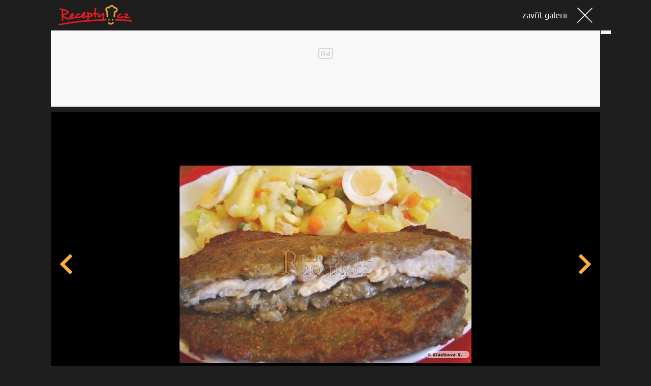

--- FILE ---
content_type: text/html; charset=utf-8
request_url: https://www.recepty.cz/recept/rizek-z-vizovic-905/galerie?current=1
body_size: 5537
content:
<!DOCTYPE html PUBLIC "-//W3C//DTD XHTML 1.0 Strict//EN" "http://www.w3.org/TR/xhtml1/DTD/xhtml1-strict.dtd">
<html xmlns="http://www.w3.org/1999/xhtml" xmlns:fb="http://ogp.me/ns/fb#" xmlns:og="http://ogp.me/ns#" xml:lang="cs" lang="cs">
    <head>
        <meta charset="UTF-8">
        <meta name="description" content="galerie">
        <meta name="viewport" content="width=device-width, initial-scale=1.0">
        <meta name="referrer" content="no-referrer-when-downgrade" id="referrer-policy-meta">

        <title>Řízek z Vizovic - Recepty.cz - On-line kuchařka - fotografie 1</title> 
        <link rel="canonical" href="https://www.recepty.cz/recept/rizek-z-vizovic-905/galerie?current=1">
        <link rel="stylesheet" rel="preload" href="/dist/css/fonts.css?v=20251222141143" as="font">
        <!--[if IE ]>
        <link rel="stylesheet" rel="preload" href="/dist/css/fonts-ie.css?v=20251222141143"/>
        <![endif]-->

        <link rel="stylesheet" href="/dist/libs/vCarousel.css">

        <script async type="text/javascript" src="https://img.cncenter.cz/static/data/blesk/cncenter/sas/backup/js/sas.min.js?v934"></script>
        <script src="/dist/libs/vCarousel.min.js?v=20251222140551"></script>


        <!--    CNC PAGE DEFINITION     -->
        <!-- Styl pro označení reklamních pozic a nastavení jejich výchozích rozměrů. Pokud zde nebude načten, tak si ho script "//w.cncenter.cz/cnc-wrapper.min.js" nahraje sám -->
        <link href="//w.cncenter.cz/styles/cnc-slot-sizes.min.css" rel="stylesheet" id="cnc_global_css">
        <style>
            @media only screen and (max-width: 1000px) {
                .ad-position-desktop {
                    display: none;
                }
            }

            @media only screen and (min-width: 1001px) {
                .ad-position-mobile {
                    display: none;
                }
            }
        </style>

        <script type="application/javascript">
            var adsType = 'gallery';
            var metaKeywords = 'Řízek z Vizovic - recept, vaření, ingredience, suroviny';

            window.__cncPageDefinition = window.__cncPageDefinition || {};
            window.__cncPageDefinition.site = 'recepty';
            window.__cncPageDefinition.template = adsType;
            window.__cncPageDefinition.webType = 'responsive';
            window.__cncPageDefinition.forceArea = 'ostatni';
            window.__cncPageDefinition.responsiveBreakpoint = 1000;
            window.__cncPageDefinition.keywords = [metaKeywords];
            window.locale='cs';
        </script>
        <script type="application/javascript" src="//w.cncenter.cz/cnc-wrapper.min.js" id="cnc_wrapper" async="async"></script>
        <!--    CNC PAGE DEFINITION     -->

        <!-- (C)2000-2017 Gemius SA - gemiusAudience / recepty.cz / Ostatni -->
        <script type="text/javascript">
        <!--//--><![CDATA[//><!--
        var pp_gemius_use_cmp = true;
        var pp_gemius_identifier = 'nLFF1ARN.aBcTw.PhdsN3uVzDfrdQmc1c0POKNE_BSv.17';
        // lines below shouldn't be edited
        function gemius_pending(i) { window[i] = window[i] || function() {var x = window[i+'_pdata'] = window[i+'_pdata'] || []; x[x.length]=arguments;};};
        gemius_pending('gemius_hit'); gemius_pending('gemius_event'); gemius_pending('pp_gemius_hit'); gemius_pending('pp_gemius_event');
        (function(d,t) {try {var gt=d.createElement(t),s=d.getElementsByTagName(t)[0],l='http'+((location.protocol=='https:')?'s':''); gt.setAttribute('async','async');
        gt.setAttribute('defer','defer'); gt.src=l+'://spir.hit.gemius.pl/xgemius.js'; s.parentNode.insertBefore(gt,s);} catch (e) {}})(document,'script');
        //--><!]]>
        </script>
        <!-- Google Tag Manager -->
        <script>
            window.didomiOnReady = window.didomiOnReady || [];
            window.didomiOnReady.push(function (Didomi) {
                (function(w,d,s,l,i){w[l]=w[l]||[];w[l].push({'gtm.start':
                new Date().getTime(),event:'gtm.js'});var f=d.getElementsByTagName(s)[0],
                j=d.createElement(s),dl=l!='dataLayer'?'&l='+l:'';j.async=true;j.src=
                'https://www.googletagmanager.com/gtm.js?id='+i+dl;f.parentNode.insertBefore(j,f);
                })(window,document,'script','dataLayer','GTM-K4MB42');
            });
        </script>
        <!-- End Google Tag Manager -->

<script>
    window.didomiOnReady = window.didomiOnReady || [];
	window.didomiOnReady.push(function (Didomi) {
        dataLayer.push({
            'app': {
                'service': {
                    'entity': 'cnc',
                    'name': 'Recepty',
                    'type': 'magazine',
                    'version': '1.0',
                    'environment': 'responsive',
                },
                'systemId': 'recepty',
                'userDBId': 'dbCNC',
                'adBlockStatus': 'no adblock',
                'tracking': {
                    'lookForLists': true,
                },
                'isPremium': false,
            }
        });
	});
</script>

<script>
	const hash = function(str, seed = 0) {
		let h1 = 0xdeadbeef ^ seed, h2 = 0x41c6ce57 ^ seed;
		for (let i = 0, ch; i < str.length; i++) {
			ch = str.charCodeAt(i);
			h1 = Math.imul(h1 ^ ch, 2654435761);
			h2 = Math.imul(h2 ^ ch, 1597334677);
		}
		h1 = Math.imul(h1 ^ (h1 >>> 16), 2246822507) ^ Math.imul(h2 ^ (h2 >>> 13), 3266489909);
		h2 = Math.imul(h2 ^ (h2 >>> 16), 2246822507) ^ Math.imul(h1 ^ (h1 >>> 13), 3266489909);
		var hash = 4294967296 * (2097151 & h2) + (h1 >>> 0);
		return hash.toString().slice(-5);
	};

	var pageType = 'articleGallery'
	var layout = document.getElementById('actualContent');
	var layoutId = hash("nLFF1ARN.aBcTw.PhdsN3uVzDfrdQmc1c0POKNE_BSv.17");

    window.didomiOnReady = window.didomiOnReady || [];
    window.didomiOnReady.push(function () {
        dataLayer.push({
            'page': {
                'type': pageType,
                'layoutId': layoutId,
            }
        })
    });
</script>


<script>
    window.didomiOnReady = window.didomiOnReady || [];
    window.didomiOnReady.push(function () {
        dataLayer.push({'user':{
                    'loginStatus': 'anonymous',
                    'internal': false
            }
        })
    });
</script>
    </head>
    <body id="gallery" class="gallery-layout layout-legacy">
<script>
	window.didomiOnReady = window.didomiOnReady || [];
	window.didomiOnReady.push(function (Didomi) {
		dataLayer.push({ 'event': 'page_body' });
	});
</script>

      <!-- Google Tag Manager (noscript) -->
      <noscript><iframe src="https://www.googletagmanager.com/ns.html?id=GTM-K4MB42"
      height="0" width="0" style="display:none;visibility:hidden"></iframe></noscript>
      <!-- End Google Tag Manager (noscript) -->

      <script type='text/javascript'>
        var windowWidth = window.innerWidth || document.documentElement.clientWidth || document.body.clientWidth;
      </script>

      <script type="text/javascript">
          window.didomiOnReady = window.didomiOnReady || [];
          window.didomiOnReady.push(function () {
              dataLayer.push({
                  'article': {
                      'id': (905).toString(),
                      'versionId': (1616747350).toString(),
                      'title':"Řízek z Vizovic",
                      'published':"2000-08-22T23:02:00+02:00",
                      'premium': 'free',
                      'contents': ['gallery', 'recipe'],
                      'author': ["Ladia"],
                      'category': [
                            "Maso & ryby & mořské plody",
                            "Maso",
                            "Vepřové",
                      ],
                  }
              })
          });
      </script>

<script>
	window.didomiOnReady = window.didomiOnReady || [];
	window.didomiOnReady.push(function (Didomi) {
		dataLayer.push({ 'event': 'page_ready' });
	});
</script>

     <header>
        <div class="header-container">
          <a href="/recept/rizek-z-vizovic-905" class="header-container__logo">
            <img src="/dist/img/recepty-logo.png" alt="Recepty.cz - logo" title="Recepty.cz">
          </a>
          <a href="/recept/rizek-z-vizovic-905" class="header-container__close">
            <span>zavřít galerii</span>
            <span><svg enable-background="new 2 2.7 11.1 11.1" viewBox="2 2.7 11.1 11.1" xmlns="http://www.w3.org/2000/svg" xmlns:xlink="http://www.w3.org/1999/xlink"><g display="none"><circle cx="8" cy="8" display="inline" fill="#dcdcdc" r="6.7"></circle><g display="inline"><defs><circle id="a" cx="8" cy="8" r="6.7"></circle><clipPath id="b"><use overflow="visible" xlink:href="#a"></use></clipPath></defs><path clip-path="url(#b)" d="m9.7 6c .5-.2.5.7.4 1.2 0 .2-.1.4-.1.6 0 .3-.2.6-.5.5 0 .4 0 .8-.1 1.1 0 0 0 0 0 0 0 .2.2.6.4.7.3.4.8.7 1.3.9.3.1.5.2.8.3.8.2 1.7.5 2.3.9.2.1.5.3.6.5.1.2.2.4.3.7.2.5.3 1 .3 1.7-4.9 0-9.9.1-14.7 0 .1-.7.3-1.2.6-1.7.3-.4.7-.8 1.2-1.1.2-.1.5-.2.8-.3.7-.2 1.3-.5 1.8-1 .1-.1.2-.2.3-.3.1-.2.1-.4 0-.5 0-.1-.1-.2-.1-.3 0-.3-.2-.7-.3-1 0 0-.1 0-.2 0-.2-.2-.4-.6-.5-1-.1-.1-.1-.3-.2-.5-.1-.3-.1-.7.2-.7-.2-1-.1-2 .3-2.7.1-.1.1-.2.2-.3 0-.1.1-.2.1-.3.1-.2.2-.4.4-.6.1-.1.3-.2.5-.2.2-.1.4-.2.6-.2.2 0 .4 0 .6 0 .5.1 1.2.2 1.5.5.1.1.2.2.2.2.1.1.1.2.2.2.2.2.4.3.5.5.4.6.5 1.4.3 2.2z" fill="#aaa"></path></g></g><path d="m8 8.2l5-5c .1-.1.1-.3 0-.4s-.3-.1-.4 0l-5 5-5-5c-.1-.1-.3-.1-.4 0s-.2.3-.1.4l5 5-5 5c-.1.1-.1.3 0 .4.1.1.1.1.2.1s.2 0 .2-.1l5-5 5 5c .1.1.1.1.2.1s.2 0 .2-.1c.1-.1.1-.3 0-.4z" fill="#fff"></path></svg></span>
          </a>
        </div>
     </header>

      <!-- reklamní pozice (leaderboard_1) -->
      <div class="ad-position-desktop">
          <div id="cnc_branding_creative_wrapper">
              <div class="cnc-ads cnc-ads--leaderboard">
                  <div class="cnc-ads__within" id="cnc_leaderboard_1"></div>
              </div>
          </div>
      </div>
      <!-- reklamní pozice (small_leaderboard_1) -->
      <div class="ad-position-mobile">
          <div class="cnc-ads cnc-ads--small_leaderboard">
              <div class="cnc-ads__within" id="cnc_small_leaderboard_1"></div>
          </div>
      </div>

        
<div class="v-carousel">
  <div class="v-carousel--stage">
    <div class="v-carousel--item">
      <img data-src="https://ms1.ostium.cz/instance/web-recepty/jmXk0baP/h389w574t.jpg" alt="Řízek z Vizovic" title="Řízek z Vizovic">
    </div>
    <div class="v-carousel--item">
      <img data-src="https://ms1.ostium.cz/instance/web-recepty/jtPvVfNi/h600w1024p.jpg" alt="Řízek z Vizovic" title="Řízek z Vizovic">
    </div>
    <div class="v-carousel--item">
      <img data-src="https://ms1.ostium.cz/instance/web-recepty/jqvbqGwT/h600w1024p.jpg" alt="Řízek z Vizovic" title="Řízek z Vizovic">
    </div>
    <div class="v-carousel--item">
      <img data-src="https://ms2.ostium.cz/instance/web-recepty/jQi8rnYo/h600w1024p.jpg" alt="Řízek z Vizovic" title="Řízek z Vizovic">
    </div>
  </div>
</div>
<script>
  var current =
    (window.location.search.match(/\d+$/) !== null)
      ? parseInt(window.location.search.match(/\d+$/)[0])
      : 1;

  var cb = function() {
      (function() {
        var current = document.querySelector('.v-carousel--counter').getAttribute('data-current');
        history.pushState({}, "", window.location.pathname + '?current=' + current);

        var pagePath = location.pathname + window.location.search;
        var pageTitle = document.title;
        if (typeof(dataLayer) != "undefined") {
          dataLayer.push({'event':'ga.pageview','pagePath':pagePath,'pageTitle':pageTitle});
        }
      })();
      adoR.reload();
  };

  vCarousel('.v-carousel', {
      currentIndex: current,
      callbacks: [cb]
  });
</script>


        <script type="text/javascript" src="//1203907854.rsc.cdn77.org/js/default/standalone/gtmService-3.0.2.js"></script>
        <script type="text/javascript">var gtmService = new GTMService();</script>

      <script type="text/javascript">
          window.addEventListener('DOMContentLoaded', function() {
              var carouselNavigation = document.querySelector('.v-carousel--navigation');

              /* Function for change number in title in gallery based on URL */
              function changeTitle() {

                  var currentUrl = window.location.search;
                  var currentTitle = document.title;
                  var currentPhotoNumber = currentUrl.split('=')[1];

                  var newTitle = currentTitle.split('- fotografie')[0] + '- fotografie ' + currentPhotoNumber;

                  document.title = newTitle;
              }

              function changeCanonical(){
                  var currentUrl = window.location.href;
                  var canonical = document.querySelector('link[rel="canonical"]');
                  canonical.href = currentUrl;
              }

              /* Call function on click on navigation buttons */
              if(carouselNavigation){
                  carouselNavigation.addEventListener('click', function() {
                      changeTitle();
                      changeCanonical();
                  });
              }

              /* Call function on keyup (arrow right or arrow left) */
              window.addEventListener('keyup', function(e) {
                  if (e.key === 'ArrowRight' || e.key === 'ArrowLeft') {
                      changeTitle();
                      changeCanonical();
                  }
              });

              /* GA4 */
              var closeGalleryButton = document.querySelector('.header-container__close');
              var galleryCarouselWrapper = document.querySelector('.v-carousel');
              var galleryCounter = galleryCarouselWrapper.querySelector('.v-carousel--counter');
			  var maxCount = galleryCounter.innerHTML.split('/')[1]*1;
			  var currentPosition = galleryCounter.getAttribute('data-current');

              /* Open gallery */
              window.didomiOnReady = window.didomiOnReady || [];
              window.didomiOnReady.push(function () {
                  dataLayer.push({
                      'event': 'gallery_open'
                  });
                  dataLayer.push({
                      'gallery': {
                          'type': 'commonGallery',
                          'content': {
                             'id': 905,
                             'name': "Řízek z Vizovic",
                             'imageCount': maxCount,
                          },
                          'position': currentPosition,
                      }
                  });
              });

              /* Close gallery */
              closeGalleryButton.addEventListener('click', function() {

                window.didomiOnReady = window.didomiOnReady || [];
                window.didomiOnReady.push(function () {
				  dataLayer.push({
					  'event': 'gallery_close'
				  });
				});
              });

              /* Previous/ next step */
              var stepButtons = galleryCarouselWrapper.querySelectorAll('.v-carousel--navigation div');
			  var nextPosition;

			  var sendStepAnalytics = function(event, trigger = 'click') {
				  /* Check for next position */
                  if (trigger === 'keyboard') {
                  	if (event === 'gallery_next') {
						nextPosition = galleryCounter.getAttribute('data-current')*1 + 1;
                    } else if (event === 'gallery_previous') {
						nextPosition = galleryCounter.getAttribute('data-current')*1 - 1;
                    }
				  } else {
					nextPosition = galleryCounter.getAttribute('data-current')*1;
                  }

                  if (nextPosition > maxCount) {
                  	nextPosition = 1;
                  } else if (nextPosition < 1) {
                  	nextPosition = maxCount;
                  }

                  window.didomiOnReady = window.didomiOnReady || [];
                  window.didomiOnReady.push(function () {
                      dataLayer.push({
                          'event': event,
                          'gallery': {
                              'position': nextPosition,
                          }
                      });
                  });

				  /* Update current position */
				  currentPosition = nextPosition;
              }

			  stepButtons[0].addEventListener('click', function() {
				  sendStepAnalytics('gallery_previous');
              });

			  stepButtons[1].addEventListener('click', function() {
				  sendStepAnalytics('gallery_next');
			  });

			  document.addEventListener('keyup', function(e) {
				  if (e.which === 39) {
					  sendStepAnalytics('gallery_next', 'keyboard');
                  } else if (e.which === 37) {
					  sendStepAnalytics('gallery_previous', 'keyboard');
                  }
              });
          });
      </script>
    </body>
</html>
